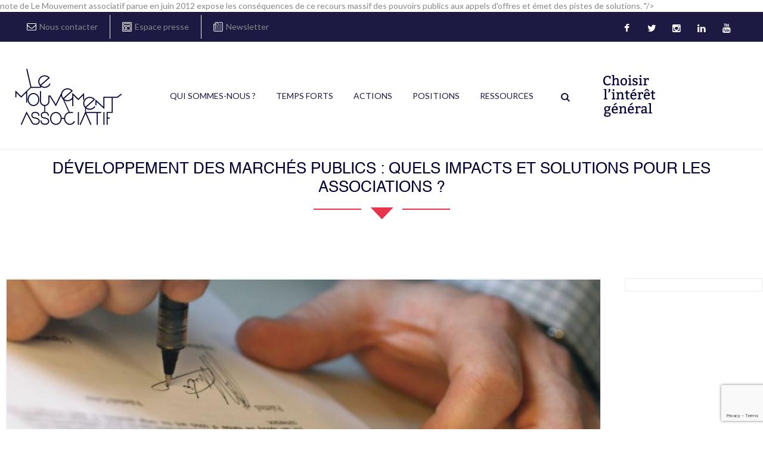

--- FILE ---
content_type: text/html; charset=utf-8
request_url: https://www.google.com/recaptcha/api2/anchor?ar=1&k=6LckrtEZAAAAAKaN7_JwFkFMylKerMsJV4YCMA7C&co=aHR0cHM6Ly9sZW1vdXZlbWVudGFzc29jaWF0aWYub3JnOjQ0Mw..&hl=en&v=N67nZn4AqZkNcbeMu4prBgzg&size=invisible&anchor-ms=20000&execute-ms=30000&cb=scyphxqh29wj
body_size: 48834
content:
<!DOCTYPE HTML><html dir="ltr" lang="en"><head><meta http-equiv="Content-Type" content="text/html; charset=UTF-8">
<meta http-equiv="X-UA-Compatible" content="IE=edge">
<title>reCAPTCHA</title>
<style type="text/css">
/* cyrillic-ext */
@font-face {
  font-family: 'Roboto';
  font-style: normal;
  font-weight: 400;
  font-stretch: 100%;
  src: url(//fonts.gstatic.com/s/roboto/v48/KFO7CnqEu92Fr1ME7kSn66aGLdTylUAMa3GUBHMdazTgWw.woff2) format('woff2');
  unicode-range: U+0460-052F, U+1C80-1C8A, U+20B4, U+2DE0-2DFF, U+A640-A69F, U+FE2E-FE2F;
}
/* cyrillic */
@font-face {
  font-family: 'Roboto';
  font-style: normal;
  font-weight: 400;
  font-stretch: 100%;
  src: url(//fonts.gstatic.com/s/roboto/v48/KFO7CnqEu92Fr1ME7kSn66aGLdTylUAMa3iUBHMdazTgWw.woff2) format('woff2');
  unicode-range: U+0301, U+0400-045F, U+0490-0491, U+04B0-04B1, U+2116;
}
/* greek-ext */
@font-face {
  font-family: 'Roboto';
  font-style: normal;
  font-weight: 400;
  font-stretch: 100%;
  src: url(//fonts.gstatic.com/s/roboto/v48/KFO7CnqEu92Fr1ME7kSn66aGLdTylUAMa3CUBHMdazTgWw.woff2) format('woff2');
  unicode-range: U+1F00-1FFF;
}
/* greek */
@font-face {
  font-family: 'Roboto';
  font-style: normal;
  font-weight: 400;
  font-stretch: 100%;
  src: url(//fonts.gstatic.com/s/roboto/v48/KFO7CnqEu92Fr1ME7kSn66aGLdTylUAMa3-UBHMdazTgWw.woff2) format('woff2');
  unicode-range: U+0370-0377, U+037A-037F, U+0384-038A, U+038C, U+038E-03A1, U+03A3-03FF;
}
/* math */
@font-face {
  font-family: 'Roboto';
  font-style: normal;
  font-weight: 400;
  font-stretch: 100%;
  src: url(//fonts.gstatic.com/s/roboto/v48/KFO7CnqEu92Fr1ME7kSn66aGLdTylUAMawCUBHMdazTgWw.woff2) format('woff2');
  unicode-range: U+0302-0303, U+0305, U+0307-0308, U+0310, U+0312, U+0315, U+031A, U+0326-0327, U+032C, U+032F-0330, U+0332-0333, U+0338, U+033A, U+0346, U+034D, U+0391-03A1, U+03A3-03A9, U+03B1-03C9, U+03D1, U+03D5-03D6, U+03F0-03F1, U+03F4-03F5, U+2016-2017, U+2034-2038, U+203C, U+2040, U+2043, U+2047, U+2050, U+2057, U+205F, U+2070-2071, U+2074-208E, U+2090-209C, U+20D0-20DC, U+20E1, U+20E5-20EF, U+2100-2112, U+2114-2115, U+2117-2121, U+2123-214F, U+2190, U+2192, U+2194-21AE, U+21B0-21E5, U+21F1-21F2, U+21F4-2211, U+2213-2214, U+2216-22FF, U+2308-230B, U+2310, U+2319, U+231C-2321, U+2336-237A, U+237C, U+2395, U+239B-23B7, U+23D0, U+23DC-23E1, U+2474-2475, U+25AF, U+25B3, U+25B7, U+25BD, U+25C1, U+25CA, U+25CC, U+25FB, U+266D-266F, U+27C0-27FF, U+2900-2AFF, U+2B0E-2B11, U+2B30-2B4C, U+2BFE, U+3030, U+FF5B, U+FF5D, U+1D400-1D7FF, U+1EE00-1EEFF;
}
/* symbols */
@font-face {
  font-family: 'Roboto';
  font-style: normal;
  font-weight: 400;
  font-stretch: 100%;
  src: url(//fonts.gstatic.com/s/roboto/v48/KFO7CnqEu92Fr1ME7kSn66aGLdTylUAMaxKUBHMdazTgWw.woff2) format('woff2');
  unicode-range: U+0001-000C, U+000E-001F, U+007F-009F, U+20DD-20E0, U+20E2-20E4, U+2150-218F, U+2190, U+2192, U+2194-2199, U+21AF, U+21E6-21F0, U+21F3, U+2218-2219, U+2299, U+22C4-22C6, U+2300-243F, U+2440-244A, U+2460-24FF, U+25A0-27BF, U+2800-28FF, U+2921-2922, U+2981, U+29BF, U+29EB, U+2B00-2BFF, U+4DC0-4DFF, U+FFF9-FFFB, U+10140-1018E, U+10190-1019C, U+101A0, U+101D0-101FD, U+102E0-102FB, U+10E60-10E7E, U+1D2C0-1D2D3, U+1D2E0-1D37F, U+1F000-1F0FF, U+1F100-1F1AD, U+1F1E6-1F1FF, U+1F30D-1F30F, U+1F315, U+1F31C, U+1F31E, U+1F320-1F32C, U+1F336, U+1F378, U+1F37D, U+1F382, U+1F393-1F39F, U+1F3A7-1F3A8, U+1F3AC-1F3AF, U+1F3C2, U+1F3C4-1F3C6, U+1F3CA-1F3CE, U+1F3D4-1F3E0, U+1F3ED, U+1F3F1-1F3F3, U+1F3F5-1F3F7, U+1F408, U+1F415, U+1F41F, U+1F426, U+1F43F, U+1F441-1F442, U+1F444, U+1F446-1F449, U+1F44C-1F44E, U+1F453, U+1F46A, U+1F47D, U+1F4A3, U+1F4B0, U+1F4B3, U+1F4B9, U+1F4BB, U+1F4BF, U+1F4C8-1F4CB, U+1F4D6, U+1F4DA, U+1F4DF, U+1F4E3-1F4E6, U+1F4EA-1F4ED, U+1F4F7, U+1F4F9-1F4FB, U+1F4FD-1F4FE, U+1F503, U+1F507-1F50B, U+1F50D, U+1F512-1F513, U+1F53E-1F54A, U+1F54F-1F5FA, U+1F610, U+1F650-1F67F, U+1F687, U+1F68D, U+1F691, U+1F694, U+1F698, U+1F6AD, U+1F6B2, U+1F6B9-1F6BA, U+1F6BC, U+1F6C6-1F6CF, U+1F6D3-1F6D7, U+1F6E0-1F6EA, U+1F6F0-1F6F3, U+1F6F7-1F6FC, U+1F700-1F7FF, U+1F800-1F80B, U+1F810-1F847, U+1F850-1F859, U+1F860-1F887, U+1F890-1F8AD, U+1F8B0-1F8BB, U+1F8C0-1F8C1, U+1F900-1F90B, U+1F93B, U+1F946, U+1F984, U+1F996, U+1F9E9, U+1FA00-1FA6F, U+1FA70-1FA7C, U+1FA80-1FA89, U+1FA8F-1FAC6, U+1FACE-1FADC, U+1FADF-1FAE9, U+1FAF0-1FAF8, U+1FB00-1FBFF;
}
/* vietnamese */
@font-face {
  font-family: 'Roboto';
  font-style: normal;
  font-weight: 400;
  font-stretch: 100%;
  src: url(//fonts.gstatic.com/s/roboto/v48/KFO7CnqEu92Fr1ME7kSn66aGLdTylUAMa3OUBHMdazTgWw.woff2) format('woff2');
  unicode-range: U+0102-0103, U+0110-0111, U+0128-0129, U+0168-0169, U+01A0-01A1, U+01AF-01B0, U+0300-0301, U+0303-0304, U+0308-0309, U+0323, U+0329, U+1EA0-1EF9, U+20AB;
}
/* latin-ext */
@font-face {
  font-family: 'Roboto';
  font-style: normal;
  font-weight: 400;
  font-stretch: 100%;
  src: url(//fonts.gstatic.com/s/roboto/v48/KFO7CnqEu92Fr1ME7kSn66aGLdTylUAMa3KUBHMdazTgWw.woff2) format('woff2');
  unicode-range: U+0100-02BA, U+02BD-02C5, U+02C7-02CC, U+02CE-02D7, U+02DD-02FF, U+0304, U+0308, U+0329, U+1D00-1DBF, U+1E00-1E9F, U+1EF2-1EFF, U+2020, U+20A0-20AB, U+20AD-20C0, U+2113, U+2C60-2C7F, U+A720-A7FF;
}
/* latin */
@font-face {
  font-family: 'Roboto';
  font-style: normal;
  font-weight: 400;
  font-stretch: 100%;
  src: url(//fonts.gstatic.com/s/roboto/v48/KFO7CnqEu92Fr1ME7kSn66aGLdTylUAMa3yUBHMdazQ.woff2) format('woff2');
  unicode-range: U+0000-00FF, U+0131, U+0152-0153, U+02BB-02BC, U+02C6, U+02DA, U+02DC, U+0304, U+0308, U+0329, U+2000-206F, U+20AC, U+2122, U+2191, U+2193, U+2212, U+2215, U+FEFF, U+FFFD;
}
/* cyrillic-ext */
@font-face {
  font-family: 'Roboto';
  font-style: normal;
  font-weight: 500;
  font-stretch: 100%;
  src: url(//fonts.gstatic.com/s/roboto/v48/KFO7CnqEu92Fr1ME7kSn66aGLdTylUAMa3GUBHMdazTgWw.woff2) format('woff2');
  unicode-range: U+0460-052F, U+1C80-1C8A, U+20B4, U+2DE0-2DFF, U+A640-A69F, U+FE2E-FE2F;
}
/* cyrillic */
@font-face {
  font-family: 'Roboto';
  font-style: normal;
  font-weight: 500;
  font-stretch: 100%;
  src: url(//fonts.gstatic.com/s/roboto/v48/KFO7CnqEu92Fr1ME7kSn66aGLdTylUAMa3iUBHMdazTgWw.woff2) format('woff2');
  unicode-range: U+0301, U+0400-045F, U+0490-0491, U+04B0-04B1, U+2116;
}
/* greek-ext */
@font-face {
  font-family: 'Roboto';
  font-style: normal;
  font-weight: 500;
  font-stretch: 100%;
  src: url(//fonts.gstatic.com/s/roboto/v48/KFO7CnqEu92Fr1ME7kSn66aGLdTylUAMa3CUBHMdazTgWw.woff2) format('woff2');
  unicode-range: U+1F00-1FFF;
}
/* greek */
@font-face {
  font-family: 'Roboto';
  font-style: normal;
  font-weight: 500;
  font-stretch: 100%;
  src: url(//fonts.gstatic.com/s/roboto/v48/KFO7CnqEu92Fr1ME7kSn66aGLdTylUAMa3-UBHMdazTgWw.woff2) format('woff2');
  unicode-range: U+0370-0377, U+037A-037F, U+0384-038A, U+038C, U+038E-03A1, U+03A3-03FF;
}
/* math */
@font-face {
  font-family: 'Roboto';
  font-style: normal;
  font-weight: 500;
  font-stretch: 100%;
  src: url(//fonts.gstatic.com/s/roboto/v48/KFO7CnqEu92Fr1ME7kSn66aGLdTylUAMawCUBHMdazTgWw.woff2) format('woff2');
  unicode-range: U+0302-0303, U+0305, U+0307-0308, U+0310, U+0312, U+0315, U+031A, U+0326-0327, U+032C, U+032F-0330, U+0332-0333, U+0338, U+033A, U+0346, U+034D, U+0391-03A1, U+03A3-03A9, U+03B1-03C9, U+03D1, U+03D5-03D6, U+03F0-03F1, U+03F4-03F5, U+2016-2017, U+2034-2038, U+203C, U+2040, U+2043, U+2047, U+2050, U+2057, U+205F, U+2070-2071, U+2074-208E, U+2090-209C, U+20D0-20DC, U+20E1, U+20E5-20EF, U+2100-2112, U+2114-2115, U+2117-2121, U+2123-214F, U+2190, U+2192, U+2194-21AE, U+21B0-21E5, U+21F1-21F2, U+21F4-2211, U+2213-2214, U+2216-22FF, U+2308-230B, U+2310, U+2319, U+231C-2321, U+2336-237A, U+237C, U+2395, U+239B-23B7, U+23D0, U+23DC-23E1, U+2474-2475, U+25AF, U+25B3, U+25B7, U+25BD, U+25C1, U+25CA, U+25CC, U+25FB, U+266D-266F, U+27C0-27FF, U+2900-2AFF, U+2B0E-2B11, U+2B30-2B4C, U+2BFE, U+3030, U+FF5B, U+FF5D, U+1D400-1D7FF, U+1EE00-1EEFF;
}
/* symbols */
@font-face {
  font-family: 'Roboto';
  font-style: normal;
  font-weight: 500;
  font-stretch: 100%;
  src: url(//fonts.gstatic.com/s/roboto/v48/KFO7CnqEu92Fr1ME7kSn66aGLdTylUAMaxKUBHMdazTgWw.woff2) format('woff2');
  unicode-range: U+0001-000C, U+000E-001F, U+007F-009F, U+20DD-20E0, U+20E2-20E4, U+2150-218F, U+2190, U+2192, U+2194-2199, U+21AF, U+21E6-21F0, U+21F3, U+2218-2219, U+2299, U+22C4-22C6, U+2300-243F, U+2440-244A, U+2460-24FF, U+25A0-27BF, U+2800-28FF, U+2921-2922, U+2981, U+29BF, U+29EB, U+2B00-2BFF, U+4DC0-4DFF, U+FFF9-FFFB, U+10140-1018E, U+10190-1019C, U+101A0, U+101D0-101FD, U+102E0-102FB, U+10E60-10E7E, U+1D2C0-1D2D3, U+1D2E0-1D37F, U+1F000-1F0FF, U+1F100-1F1AD, U+1F1E6-1F1FF, U+1F30D-1F30F, U+1F315, U+1F31C, U+1F31E, U+1F320-1F32C, U+1F336, U+1F378, U+1F37D, U+1F382, U+1F393-1F39F, U+1F3A7-1F3A8, U+1F3AC-1F3AF, U+1F3C2, U+1F3C4-1F3C6, U+1F3CA-1F3CE, U+1F3D4-1F3E0, U+1F3ED, U+1F3F1-1F3F3, U+1F3F5-1F3F7, U+1F408, U+1F415, U+1F41F, U+1F426, U+1F43F, U+1F441-1F442, U+1F444, U+1F446-1F449, U+1F44C-1F44E, U+1F453, U+1F46A, U+1F47D, U+1F4A3, U+1F4B0, U+1F4B3, U+1F4B9, U+1F4BB, U+1F4BF, U+1F4C8-1F4CB, U+1F4D6, U+1F4DA, U+1F4DF, U+1F4E3-1F4E6, U+1F4EA-1F4ED, U+1F4F7, U+1F4F9-1F4FB, U+1F4FD-1F4FE, U+1F503, U+1F507-1F50B, U+1F50D, U+1F512-1F513, U+1F53E-1F54A, U+1F54F-1F5FA, U+1F610, U+1F650-1F67F, U+1F687, U+1F68D, U+1F691, U+1F694, U+1F698, U+1F6AD, U+1F6B2, U+1F6B9-1F6BA, U+1F6BC, U+1F6C6-1F6CF, U+1F6D3-1F6D7, U+1F6E0-1F6EA, U+1F6F0-1F6F3, U+1F6F7-1F6FC, U+1F700-1F7FF, U+1F800-1F80B, U+1F810-1F847, U+1F850-1F859, U+1F860-1F887, U+1F890-1F8AD, U+1F8B0-1F8BB, U+1F8C0-1F8C1, U+1F900-1F90B, U+1F93B, U+1F946, U+1F984, U+1F996, U+1F9E9, U+1FA00-1FA6F, U+1FA70-1FA7C, U+1FA80-1FA89, U+1FA8F-1FAC6, U+1FACE-1FADC, U+1FADF-1FAE9, U+1FAF0-1FAF8, U+1FB00-1FBFF;
}
/* vietnamese */
@font-face {
  font-family: 'Roboto';
  font-style: normal;
  font-weight: 500;
  font-stretch: 100%;
  src: url(//fonts.gstatic.com/s/roboto/v48/KFO7CnqEu92Fr1ME7kSn66aGLdTylUAMa3OUBHMdazTgWw.woff2) format('woff2');
  unicode-range: U+0102-0103, U+0110-0111, U+0128-0129, U+0168-0169, U+01A0-01A1, U+01AF-01B0, U+0300-0301, U+0303-0304, U+0308-0309, U+0323, U+0329, U+1EA0-1EF9, U+20AB;
}
/* latin-ext */
@font-face {
  font-family: 'Roboto';
  font-style: normal;
  font-weight: 500;
  font-stretch: 100%;
  src: url(//fonts.gstatic.com/s/roboto/v48/KFO7CnqEu92Fr1ME7kSn66aGLdTylUAMa3KUBHMdazTgWw.woff2) format('woff2');
  unicode-range: U+0100-02BA, U+02BD-02C5, U+02C7-02CC, U+02CE-02D7, U+02DD-02FF, U+0304, U+0308, U+0329, U+1D00-1DBF, U+1E00-1E9F, U+1EF2-1EFF, U+2020, U+20A0-20AB, U+20AD-20C0, U+2113, U+2C60-2C7F, U+A720-A7FF;
}
/* latin */
@font-face {
  font-family: 'Roboto';
  font-style: normal;
  font-weight: 500;
  font-stretch: 100%;
  src: url(//fonts.gstatic.com/s/roboto/v48/KFO7CnqEu92Fr1ME7kSn66aGLdTylUAMa3yUBHMdazQ.woff2) format('woff2');
  unicode-range: U+0000-00FF, U+0131, U+0152-0153, U+02BB-02BC, U+02C6, U+02DA, U+02DC, U+0304, U+0308, U+0329, U+2000-206F, U+20AC, U+2122, U+2191, U+2193, U+2212, U+2215, U+FEFF, U+FFFD;
}
/* cyrillic-ext */
@font-face {
  font-family: 'Roboto';
  font-style: normal;
  font-weight: 900;
  font-stretch: 100%;
  src: url(//fonts.gstatic.com/s/roboto/v48/KFO7CnqEu92Fr1ME7kSn66aGLdTylUAMa3GUBHMdazTgWw.woff2) format('woff2');
  unicode-range: U+0460-052F, U+1C80-1C8A, U+20B4, U+2DE0-2DFF, U+A640-A69F, U+FE2E-FE2F;
}
/* cyrillic */
@font-face {
  font-family: 'Roboto';
  font-style: normal;
  font-weight: 900;
  font-stretch: 100%;
  src: url(//fonts.gstatic.com/s/roboto/v48/KFO7CnqEu92Fr1ME7kSn66aGLdTylUAMa3iUBHMdazTgWw.woff2) format('woff2');
  unicode-range: U+0301, U+0400-045F, U+0490-0491, U+04B0-04B1, U+2116;
}
/* greek-ext */
@font-face {
  font-family: 'Roboto';
  font-style: normal;
  font-weight: 900;
  font-stretch: 100%;
  src: url(//fonts.gstatic.com/s/roboto/v48/KFO7CnqEu92Fr1ME7kSn66aGLdTylUAMa3CUBHMdazTgWw.woff2) format('woff2');
  unicode-range: U+1F00-1FFF;
}
/* greek */
@font-face {
  font-family: 'Roboto';
  font-style: normal;
  font-weight: 900;
  font-stretch: 100%;
  src: url(//fonts.gstatic.com/s/roboto/v48/KFO7CnqEu92Fr1ME7kSn66aGLdTylUAMa3-UBHMdazTgWw.woff2) format('woff2');
  unicode-range: U+0370-0377, U+037A-037F, U+0384-038A, U+038C, U+038E-03A1, U+03A3-03FF;
}
/* math */
@font-face {
  font-family: 'Roboto';
  font-style: normal;
  font-weight: 900;
  font-stretch: 100%;
  src: url(//fonts.gstatic.com/s/roboto/v48/KFO7CnqEu92Fr1ME7kSn66aGLdTylUAMawCUBHMdazTgWw.woff2) format('woff2');
  unicode-range: U+0302-0303, U+0305, U+0307-0308, U+0310, U+0312, U+0315, U+031A, U+0326-0327, U+032C, U+032F-0330, U+0332-0333, U+0338, U+033A, U+0346, U+034D, U+0391-03A1, U+03A3-03A9, U+03B1-03C9, U+03D1, U+03D5-03D6, U+03F0-03F1, U+03F4-03F5, U+2016-2017, U+2034-2038, U+203C, U+2040, U+2043, U+2047, U+2050, U+2057, U+205F, U+2070-2071, U+2074-208E, U+2090-209C, U+20D0-20DC, U+20E1, U+20E5-20EF, U+2100-2112, U+2114-2115, U+2117-2121, U+2123-214F, U+2190, U+2192, U+2194-21AE, U+21B0-21E5, U+21F1-21F2, U+21F4-2211, U+2213-2214, U+2216-22FF, U+2308-230B, U+2310, U+2319, U+231C-2321, U+2336-237A, U+237C, U+2395, U+239B-23B7, U+23D0, U+23DC-23E1, U+2474-2475, U+25AF, U+25B3, U+25B7, U+25BD, U+25C1, U+25CA, U+25CC, U+25FB, U+266D-266F, U+27C0-27FF, U+2900-2AFF, U+2B0E-2B11, U+2B30-2B4C, U+2BFE, U+3030, U+FF5B, U+FF5D, U+1D400-1D7FF, U+1EE00-1EEFF;
}
/* symbols */
@font-face {
  font-family: 'Roboto';
  font-style: normal;
  font-weight: 900;
  font-stretch: 100%;
  src: url(//fonts.gstatic.com/s/roboto/v48/KFO7CnqEu92Fr1ME7kSn66aGLdTylUAMaxKUBHMdazTgWw.woff2) format('woff2');
  unicode-range: U+0001-000C, U+000E-001F, U+007F-009F, U+20DD-20E0, U+20E2-20E4, U+2150-218F, U+2190, U+2192, U+2194-2199, U+21AF, U+21E6-21F0, U+21F3, U+2218-2219, U+2299, U+22C4-22C6, U+2300-243F, U+2440-244A, U+2460-24FF, U+25A0-27BF, U+2800-28FF, U+2921-2922, U+2981, U+29BF, U+29EB, U+2B00-2BFF, U+4DC0-4DFF, U+FFF9-FFFB, U+10140-1018E, U+10190-1019C, U+101A0, U+101D0-101FD, U+102E0-102FB, U+10E60-10E7E, U+1D2C0-1D2D3, U+1D2E0-1D37F, U+1F000-1F0FF, U+1F100-1F1AD, U+1F1E6-1F1FF, U+1F30D-1F30F, U+1F315, U+1F31C, U+1F31E, U+1F320-1F32C, U+1F336, U+1F378, U+1F37D, U+1F382, U+1F393-1F39F, U+1F3A7-1F3A8, U+1F3AC-1F3AF, U+1F3C2, U+1F3C4-1F3C6, U+1F3CA-1F3CE, U+1F3D4-1F3E0, U+1F3ED, U+1F3F1-1F3F3, U+1F3F5-1F3F7, U+1F408, U+1F415, U+1F41F, U+1F426, U+1F43F, U+1F441-1F442, U+1F444, U+1F446-1F449, U+1F44C-1F44E, U+1F453, U+1F46A, U+1F47D, U+1F4A3, U+1F4B0, U+1F4B3, U+1F4B9, U+1F4BB, U+1F4BF, U+1F4C8-1F4CB, U+1F4D6, U+1F4DA, U+1F4DF, U+1F4E3-1F4E6, U+1F4EA-1F4ED, U+1F4F7, U+1F4F9-1F4FB, U+1F4FD-1F4FE, U+1F503, U+1F507-1F50B, U+1F50D, U+1F512-1F513, U+1F53E-1F54A, U+1F54F-1F5FA, U+1F610, U+1F650-1F67F, U+1F687, U+1F68D, U+1F691, U+1F694, U+1F698, U+1F6AD, U+1F6B2, U+1F6B9-1F6BA, U+1F6BC, U+1F6C6-1F6CF, U+1F6D3-1F6D7, U+1F6E0-1F6EA, U+1F6F0-1F6F3, U+1F6F7-1F6FC, U+1F700-1F7FF, U+1F800-1F80B, U+1F810-1F847, U+1F850-1F859, U+1F860-1F887, U+1F890-1F8AD, U+1F8B0-1F8BB, U+1F8C0-1F8C1, U+1F900-1F90B, U+1F93B, U+1F946, U+1F984, U+1F996, U+1F9E9, U+1FA00-1FA6F, U+1FA70-1FA7C, U+1FA80-1FA89, U+1FA8F-1FAC6, U+1FACE-1FADC, U+1FADF-1FAE9, U+1FAF0-1FAF8, U+1FB00-1FBFF;
}
/* vietnamese */
@font-face {
  font-family: 'Roboto';
  font-style: normal;
  font-weight: 900;
  font-stretch: 100%;
  src: url(//fonts.gstatic.com/s/roboto/v48/KFO7CnqEu92Fr1ME7kSn66aGLdTylUAMa3OUBHMdazTgWw.woff2) format('woff2');
  unicode-range: U+0102-0103, U+0110-0111, U+0128-0129, U+0168-0169, U+01A0-01A1, U+01AF-01B0, U+0300-0301, U+0303-0304, U+0308-0309, U+0323, U+0329, U+1EA0-1EF9, U+20AB;
}
/* latin-ext */
@font-face {
  font-family: 'Roboto';
  font-style: normal;
  font-weight: 900;
  font-stretch: 100%;
  src: url(//fonts.gstatic.com/s/roboto/v48/KFO7CnqEu92Fr1ME7kSn66aGLdTylUAMa3KUBHMdazTgWw.woff2) format('woff2');
  unicode-range: U+0100-02BA, U+02BD-02C5, U+02C7-02CC, U+02CE-02D7, U+02DD-02FF, U+0304, U+0308, U+0329, U+1D00-1DBF, U+1E00-1E9F, U+1EF2-1EFF, U+2020, U+20A0-20AB, U+20AD-20C0, U+2113, U+2C60-2C7F, U+A720-A7FF;
}
/* latin */
@font-face {
  font-family: 'Roboto';
  font-style: normal;
  font-weight: 900;
  font-stretch: 100%;
  src: url(//fonts.gstatic.com/s/roboto/v48/KFO7CnqEu92Fr1ME7kSn66aGLdTylUAMa3yUBHMdazQ.woff2) format('woff2');
  unicode-range: U+0000-00FF, U+0131, U+0152-0153, U+02BB-02BC, U+02C6, U+02DA, U+02DC, U+0304, U+0308, U+0329, U+2000-206F, U+20AC, U+2122, U+2191, U+2193, U+2212, U+2215, U+FEFF, U+FFFD;
}

</style>
<link rel="stylesheet" type="text/css" href="https://www.gstatic.com/recaptcha/releases/N67nZn4AqZkNcbeMu4prBgzg/styles__ltr.css">
<script nonce="pPSn_OVyAiRNfYxYxA7Gfg" type="text/javascript">window['__recaptcha_api'] = 'https://www.google.com/recaptcha/api2/';</script>
<script type="text/javascript" src="https://www.gstatic.com/recaptcha/releases/N67nZn4AqZkNcbeMu4prBgzg/recaptcha__en.js" nonce="pPSn_OVyAiRNfYxYxA7Gfg">
      
    </script></head>
<body><div id="rc-anchor-alert" class="rc-anchor-alert"></div>
<input type="hidden" id="recaptcha-token" value="[base64]">
<script type="text/javascript" nonce="pPSn_OVyAiRNfYxYxA7Gfg">
      recaptcha.anchor.Main.init("[\x22ainput\x22,[\x22bgdata\x22,\x22\x22,\[base64]/[base64]/MjU1Ong/[base64]/[base64]/[base64]/[base64]/[base64]/[base64]/[base64]/[base64]/[base64]/[base64]/[base64]/[base64]/[base64]/[base64]/[base64]\\u003d\x22,\[base64]\\u003d\\u003d\x22,\x22w4Y5wrfCtlHCksKlGMO+w43DrSQfwpdYwohPwpNCwrLDhHbDv3rCgF9Pw6zCgMOhwpnDmVvCkMOlw7XDh0HCjRLCmjfDksOLZ1jDnhLDnMOUwo/ClcKGMMK1S8KZHsODEcOUw7DCmcOYwrXClF4tFyodQmVmasKLIMOJw6rDo8OEwr5fwqPDjlYpNcKfSzJHAMOVTkZ4w7gtwqESGMKMdMOGCsKHesO+GcK+w58GUm/DvcOMw6E/b8Kkwo11w53Cr2/CpMObw7fCg8K1w57DuMOvw6YYwql8ZcO+wqJdaB3Dg8OBOMKGwp4IwqbCpFbCpMK1w4bDniLCscKGXz0iw4nDrQETUTRTex9AcCxUw6PDu0V7IcOjX8K9KBQHa8Kmw6zDmUdyZnLCgwhEXXUlMWPDrHTDhhbChj/CgcKlC8OtdcKrHcKGB8OsQkcoLRV1UsKmGnAmw6jCn8OUcsKbwqt7w6Unw5HDvsORwpw4wrXDmnjCksOLA8KnwpZHPhIFHwHCpjoKOQ7DlAvCkXkMwqYDw5/CoQQ6UsKGKcOZQcK2w6PDmEp0K1XCksOlwqY0w6YpwrTCjcKCwpVvb0gmC8KVZMKGwppQw55OwpIaVMKiwpRKw6tYwr0Zw7vDrcO9H8O/UAFow5zCp8K8I8O2LzfCqcO8w6nDisKMwqQmfMKjworCri/DpsKpw5/DucOcX8OewqrCiMO4EsKOwrXDp8Ozf8OuwqliN8KqworCgcOhe8OCBcO+LDPDp14Aw45+w6HCg8KYF8K+w5PDqVhywrrCosK5wqh3eDvCvMOUbcK4wo/[base64]/ClcKCQ8OAf8OSEjfDiV3Cs8K1XiHCo8OiwpPDo8OXFVMTDUAew7txwoBVw4J2wqpLBH7CoHDDnjXCpH0jacO/[base64]/w4F0RlN8wo8uO8Oxw591wrtyDnTCucOuw7fDqcOZwqQwSwzDqCIsX8OXf8Kvw70Hwp/ChsOgH8ODw6PDun7DkDnCmxbCnE7DhMOVIVHDuD4yE3vCnsOGwo7DnsKCwovCgsODwrTDtTF8THJlwrDDtzpAbywZEmMbZMOTwoTDkhcgwqTDgit6woF8UsKlAcODwp3CjcOPCSzDicKFI2QAwr/DncOBdBgbw49hf8KlwrzDm8ORwpUNwoplw5/CkcK8G8OqdDhEFsOrwpUXwoLCnMKKdcOtwpjDmEjDmMKFS8KFFcKLw61Jw7/DoB5Bw6bCj8Ohw5bDinrChsOedMK7BllRbQUjTytVw5VaVsKlG8ODw5PCiMOPw53DlXfDpsKsATHCvmTCk8OqwqVHOBMhwqVUw7BkwpfCt8OHw6XDu8K4VcOwIUMCw7wiwrB/wo8Tw7fCnsKKaE/DssKSVlHCuQDCvC/Dt8OnwpDChsKaacKiQcOzw4Q0FcObccKWwpQGYFTDhkjDpsOVw73DqkMCEsKJw50aZiQIGh51w6jCg1XCpEIhMVzCt1/[base64]/Dh8KpwpzCpMOtw7MZBl7DjsOILsO9wrrDpHQ3wqrDh3BVwq0kw78GccKHw5ITwq97w5/[base64]/DpMOzGmLCisKuw4paaxZqw7htw6bClsOTw6kaIcOHwqDDnTDDmCZtNsOKwqVHOcKMR2LDpcOVwo9dwqnCtMKdaSPDsMOkwrA/w6oaw63Cny8HR8KTPyRBfmrCpsK9EiUowrDDnMKkC8KXw4HCvzUKM8OoYMKEw4rDjHEIf1vCiSERd8KmCsKpw7BiIFrCpMOmDWdNUhpPbhdpMsOXE03DnwnDtGMzwrbDs3V4w4lmw77CukvDiXR1T03Cv8OpZDHClnxYw4DChhnCh8KDCMOiPAV3wq7Dh0/CvlZVwrnCp8OmHsONDMKRwpLDisObQ2VkHWnCr8OGOTvDjMKfEcKmbcK/ZRjCjHhWwqfDmCDCvVvDijoSw7jDlsKUworDpGVWX8OXw48QLVMFwqEKw5EuDsK1w6YPwpVVC2Elw41leMKPwoXDmsOFw5ZxG8OQw4jDpMOmwpgbPSrCq8Kra8KaMjDDnRInwqrDtCTCogtYworCkMKYCMKvWiLCgcKPw5USNMOTw6TDiCB5wrIbPcOPEsOqw7/Dk8ObN8KZw4xYIcOtAcOtL0ZZwo7DmCvDogzDvizDm0zCuDlrJGkAVBN1wrnCvMO1wrJ/UsOvS8Kjw4PDtU7CksKiwqt3P8K8cVF7w4w8w4YcFsO1Kjcbw6IsE8KQbMO5TwHCnWVwT8O8I3zDkzhFPsOTbcOqwpNHF8O9U8O0V8O8w54/fBQXdhXClE/[base64]/X8Kiw7h7wpltSMKPw6k7NcOXKMKnLxjDgMObeituwqPChcO/XCUGdxzDj8Oqw5NbAG8zw4wzw7XDsMKxZsKjw65qwpPClHzDr8KUw4HDgsKkQsKaRsOTw7rCmcKlWMK/QsKQwobDuh/DnWHCrWxVPifDvcOXwqzDkTHCk8OIwoJEw4jCmEIGw5zDqQklI8KKfX7DrFfDnyXDjxnCm8K/w68FQ8KwYcOHKMK2McOrwr/CgsK9w75vw7pYwp1GfmHDjGzDo8KFTcOfw5tawqXDlA3DvcKdBjISYcKbaMK0B2fDtsKcKjsFasOawp9UIX3Dg1dswqYVbsKsEHA2woXDt2/Dj8OnwrdqEcObwoXCq3Qqw6FiV8K7MkLCkFfDsFgWZyTDr8OFw7HDsBEHQ0czI8KVwpgtwrRew5vDg3JxCVjClQPDnMOBWDLDhsOGwpQJwocjwqYzw5pCZ8K9TFRENsOMwqXCs0wyw6/DqMOywrcqLsK1BMOhwpktwrvCgVbCh8K0wobDnMOHw45UwoLDssKFZERWw4HCgsOAwos+YcKPTysxwpl6SkHCk8Opw6AMAcO/KycMw7/CnVN8I2J6HcOgwpfDiVhcw4F1ZMKvCsOkwozDq2/CpwLCuMOBeMOFTynCucKawq/ChmEIwoB9w4gbNMKGwpk5WDHCsUkufi1KQsKrwqDCrmNEC0ALwqrCh8OTccOUwqDDi0fDu37Cs8OiwrQIZw95w6J7McKKHMKBw5vDgnhpd8OtwqwUTcOEwqrCvRrCsHDDmH8EY8Ktw4sowrcDwplJcEDDqsOlaXcJO8KQTX4EwoshPkjCh8KIwos/dsKXwpUIwovDgcKtw6c3w77DtTHCisO1wqYqw4zDjsONwp1DwqA6b8KRMcKRBz9PwqbDoMOjw77DtA7DnRsnwq/[base64]/wqbCqnXDssKuK8O/csKDe8O+w7bCmMKsRMKsw7vCgsO5PcO2w5HDu8KHKTLDhXDDqEDDhwwnUwoUwoDDqi3Co8OBwr7CscOuwrU/N8KDwpVhECtswqh2w5tJwqDDsnIrwqLCiDwkGcOewrDCosKGQFPCrMOSM8OYDsKBLgo6QmLCrMKee8Kpwqh4w4nCsC0Aw7kzw77Cu8K8Z3lEQDUZwqHDkQbCon/CmlfDmMOiMcKQw4DDgwjDmMK9bDLDl0IvwpIYQ8OmwpHDjsOaScO2w77CvsKlK2jCgSPCshPCplPDgBk2w4IsTcOnWsKGw6wkO8KVw6LCocOkw5AkFRbDksOZAnRrAsO7SMOpXgTCrUnCgMKKw6lDLR3Clk9/wpsBHsOtc2J4wrjCrcO+H8KpwrTCtChZEMKKcXcCVsKcXz3CncKhQlzDr8Khw7FoQ8Kdw5HDm8O2BncRaw/DpFQTR8Kgb3DCpMOpwr7ClMOsCsKuw4tDM8KKXcKXZkUsKgbDlDNHw50Mwp3DtMOiFsODQ8O8WzhWfhnCpw4MwrfDo0vDuz1lfWgow5xRHMK/w7dxdirCpsKPbcKed8OjPcOVT0RHfzPDvmXCusOOJcKlJ8O/w5rCvR7CtsK4Zi4KLGvChsOnUykQNEQGOcKew6XDogrCrh3DuxMKwqUJwpfDpCPCphlNJsO1w5zCtGvDkcKDPxHCozxywpjDrcOTwqx7wr8eY8ONwrHDgcOvHGl5eBPCs34PwrQTw4doE8KXwpDCtcOowqIuw4ECZxwgT0LCr8K1Hh/[base64]/V8OFwpzCm8OPRcKBw6BbRsOiw4TCuMOuWcKbDBfCiBzDisKxw4prUngDX8K7w7fCoMKfwpppw59Sw5EmwpRwwppSw6sIAMKkI0E7w6/CoMOtwpPCvcKlfUIWwpvCg8KMwqdpaXnChMKYw6RjRsKxZVpLJMKQeQN4w4ogAMOaVnEOYcObw4Z4GcOuVQrCsnUGw5Ncwp/DksOmw5nCgXDDrsK0DcK+wrHCt8KvfQ3DnMK9woPCiznDrWYBw77DiAUdw7NRZhfCr8Kpwp7DpG/Ct3TDmMK+wqFdw60+w7Ifwrsuwo7Dgi4SJcOUKMONwrPCuwNTw4V9wrULF8Opw7DCum3CnsK7OMOEYMKQwrnCjlnDpCoTw4/CgcOuw55cw7tSw5bChsOfSCjDmW11IkzCqBvCnhLCuRlSOQDCmMK5MA5ewqvCmk/DhsOMBsK9OG9zcMKFRcOJw7fClFDDlsKVGsKtwqDCvMKLw6gbFwfDvsO0w51Rw63CmsKEP8KqLsKnwo/[base64]/CqMKdwqV1UUwHw5dSdMK8Vl8CwqYeD8K0wqnConl+AsKAQcKEQcKbDMOQbyPCjWrDi8O0J8KQSElAw6ZRGB3DosKxw6gYaMK9IsKJw57DkEfCuVXDlgFML8KkYMOTwprDjlHDhHlNdnvDiD4wwrx9w51/wrXCnWrDu8OTCmDDlsOUw7MYEMKswrDCoGvCrsKwwoIIw4QCYMKhOsOvIMKYZ8K7OMO0cQzClmfCjcOnw4fDhD3CjRc5w54FE2fDo8Kjw5rCocO/YGXDhgfDiMKkw5zCnlNLc8OvwrF5w6fCghHCrMK6w7oPwr0uKEXCvEN/DSXDmcKiT8K+F8ORwqrDpDx1XMOKwr04w7/Ci3EhXsO8wr46wqjCg8K9w68CwpwpJRBtw7QtdiLCtsK9wpE5w63DohIAwo8TQQNpQ3DChmBiwpzDmcK8dcOWGMK2DzfCjsO/wrTCssKew58fwoABDn/CijbDok5nwpPDjTgDclvCrlY4dkQVw77DncKswrJBw5HCkMOOFcOmB8O6CsKRJwp8wpvDgB/[base64]/[base64]/IkLCtXHCnHJXwoh8WMOwFA82w7gKwrvDmMOnwop6Jkoiw7Edb1jDr8KcdzARZnp/[base64]/Co8Omw5DCi8Kww7xzw7xCZHFWwrwlMMOgIMO/wqY7w4/CvsOPwr08ACrCh8O1w4rCpF3DqsKpH8ONw7vDpsOYw7HDt8Kyw5rDqzI/BUknOcOqZSDCvHPCmH1OAQM7TsO0w6PDvMKBd8Kbw7A7LcKaA8KiwqRzwpMOZsORwp0OwpjCgkktUXYrwpPCvW7Dk8KcJGrCgsKSwqI7wrHCghvChzgGw4wHKMK+wpYAwqMwF0XCsMOwwq51wrDCrTbCoWd8BEbDt8OmKA8/woY/wowqYSDDpS7DhMKVwqQAwqrDgE4fw48uw4ZpJX3Cp8KqwpwfwqEwwrNTw7dtw7Fgwqk8URonwq/CvwLDq8KlwqbDoEUKDcKrw4jDq8KlMXI4HSnClMK/OC/Dl8OZR8Ocwo3CpRdfBcKbw6F6M8Oiw74CScK3DMOGRXE3w7bDv8OawqHDllsJwqAGwrTCnzzCr8KibWAyw60Vw6QRCQfDusOqUXPCiDEAwp1fw7UfRMO3TDYMw6XCtcO2GsK6w5Ffw7pbdishfzTDoXkUA8OASR7DtMOwYMKxeVUfLcOlAsOmwp/DgxfCn8Ouw6Ujw4ABLWJ9w5vCsQwTecONw7cbwo3CiMK8KWQtw6DDkBdgwpfDmUJ2B13Cs23DmsOMV1xfw67DtMKtw55zwp/CqELCvHvDvFzDhEV0JSbCrcO3w7drFcOeHSIMw5ssw50IwqrDtQkHPMOCw5TDgcK+woDDocK4OcK0FMOGD8OfQsKuAMKiw6rChcOwO8KTYXdIwpLCqcKxA8KIR8OhGiTDrg7CpMOowr/Dp8OWFRp8w4fDqcOUwod8w5LChMOgwqnDjsKZIHPDuEjCqnbCo1/[base64]/ChcOnfy3CpMK1Km3CoMKcwpfDt33DlxXCscOpwq5Fw6/CuMO/KH3Dsi/[base64]/[base64]/[base64]/CuMKSw4EQw7hyw7htwp3Dg8OXHsOMK8Ouw5k4wpgrCcOucjUmw6zCq2AVw7LCi2tAwofDhEjDgXITw63CjMOSwo1LGRDDu8OPw79QHMOxYMKMw58nAMOCA2giR33DusKLcMOQIMKqOgxCYcK/PsKFcRBmNnLCsMOrw5w/S8OGQAgUOUROw4jCvMOGb2PDkwnDtHHDnj7CpcKOwok1c8Omwp/CjmjCuMOsTlXDrmsBFih0SsKALsKeBwnDjwUFw6wSW3PDvcKcw5nCi8K+Kyosw6LDm11ndi/CnsKawr7Dt8Ohw4XDoMKpw67DkcOdwrVRa2PCmcKnL10MOsO+w5Asw4jDtcOyw4DDjmbDhMO7wrLCl8OFwrkcZsKfA2rDi8KlVsKCR8KIw7rDvzxzwqNswoA0D8KSJhHDr8Kpwr/CpV/CvMKOwovCpMOdEk0Jw5DDocKdw63Dm3BDw7VcfcOXw4UsOsOlwpZawpBicyNxRljDkB5ZSVtVw4E6wrHDp8K1wqrDmRASwrROwqUKM18ww5HDicO3XMKNWMK7b8KkbGIpwoZWw4nDnEXDsQ3Cs2ccKsKFwphbIsOvwo92wo/DrU7DgmMrwoLDucKJw4rCkMO2S8OVwoHDosKmw6t5ZcK0Ky9ew4rDisOBw7XCgl0xKgE+JMOuL0DCp8KtTnzDm8K0w6DCocK0wpnCnMKGFMO8w4HCo8K4c8K6A8K+woE/UV/[base64]/DisOYwqVWRA1RwrQhwo4NE0nChMKXSmdoD3IDwqnCkMOqVATDtHjDoHUjF8OQWsK+w4Qrw7vCvsKAwoXCmcO2w5QGPsK0wrZ9EcKCw6/Ci13CisOewrvCj39Pw6vCmGjCqAzCqcOXZCvDik9cw6PCqAkgw7nDksKEw7TDvGrCjcO4w4hUwprDqlrChcKXLSUBw7fDlzrDjcK1YsOJRcOoM1bCn1VvMsK2JcOqQj7Dp8Ofw7dEL1DDlBULacKZw5/[base64]/DpDpZUcOvw7p+UMKHNjJOw7vCsMKkw5PCksO6w7XDiXfDjcOnwprCuWDDtsO5w4bCrsK1w7VYPDPDoMKzw4TDh8OtFBAcJUTDksOrw7gxXcONJsORw5hLd8Kjw75+wrLCucOjw53Dq8KPwpXDh1/[base64]/Cp8K2IMKBw5XCjsO0XcOfwrEWF8O1JnTCj1nCrWXCvsKYwr3Cliolw5ZeOcK5bMK8OMK5Q8OeBhXCnMOMwq4ycTXDsQo/[base64]/w4zCswlyw6fCkAFkw4ZIw65uw5UFNUDDvwrCnmDDi8OkOMKrCcKNwpzCk8K/woxpwo/DkcKdSsOOw6QOw7FqYw1FLDYywrzCk8KiB1rDj8KWRMO0KcKBBHPCscOewp/[base64]/[base64]/CrsOdw7zDvsKFwpsGwojDsmLDv8KTGxlbw50CwqLDvMOywpPCtsOcwo84wpLDscK8ME/Cvm/CtlB2CcOqasOaFTxrMhPDpVw3w6IWwrPDuU4Vwr4/w4liAxLDvsOywpbDl8OWbcOhHcOVVnHDhVfDnGfCncKKDFDDgMKZNxMUwoLDrUjCn8O2wq3Djh3DkTsJw7wDecOAUwoawowiFRzCrsKZw6BLw5Q5URXDl309wpkhwpnDtknDocKow5ljNB/DrSPCm8KJJsKiw5BYw4waP8OSw5vChWnDqwbCssOZZMOYakLDmAUIP8OzIV8Sw4rDqcKjcCXCrsONwpliahTDh8KLw7/Di8O8w4xyNnbCnVTCpMKrCmJsN8OiQMKhw4bCscOvAHssw54iw5DCi8KQfsKwRMO6wqc8TFjDqzkWMMKYw7EMwr7Dt8KpfcKQwp7DgBpBd0TDisKiw4LClzbChsOaecOEdMOfGAjCtcO3w5/CicKXwqzDpsKnczzDoxs7wr0Ae8OiZcKgWljCpSp7JhQCw6/[base64]/dVHCmcKfSsOOwpfDryzDk8OVw6LCkwZ/woAvw4fCgMOAwp3CtHZZWAjDihzDh8KOI8KWEBBCNihuasK/wqcIw6bCrG8cwpRNwrhdGnJXw4ItBSXClE3Diz5cw6oJw5TCmsO4Y8KbNFkRwrzCiMKXLhoiw7sUw5xzJCLCrsKDwoYcBcOmwq/DthZmMsObw6/[base64]/DuSXDusK2w6rDliPDrsOTGiPDisKvJMKAT8Kuwp/Cpg/CpsKqw4/CqiXDqMOQw4PDlcOkw5FPw7kHScO1UHTCvcOGw4PChzzDo8Kaw4vDonoXOsOHwq/[base64]/DucK6cnvCjMOUfcK7NMOWNsKeJkTCocOKwqTCv8Kcw4bCgwhpw7Q2w7FFw4JJU8KPw6QyBnbDl8OCeH7DuT96HSoGYDLDu8Kww6TCsMOAwp/[base64]/Drnspw6Q8wpvDi8K/[base64]/CsWvDjMOiD0nDkcOtwoRCMcKRwqLDpmM2w7dOw6TClcOLw4xdw45XMwrCjzowwpB1wpbDtcKGNEXCqzA5BlnCjcOVwrUUw6HCkibDksOFw7PCocK9NHwIwqBew5wZHMOle8KRw4/CoMOQwqDCv8ORw7osd0XCqlVhBkxaw4VUJsKjw7t1wrJqwrXDusKMSsOmHnbCtkfDgWTCiMOteF42w6zCtsKPe2bDpggewpXDq8Ksw6bDqEkJw6I6G3XDu8OnwoFFwrpzwp9kwq7CqB3Dm8O/[base64]/DvsOYw5o+wo4rwqE0RMOfwo/[base64]/DljsXR8K6I0HCq3/[base64]/ChxLCncKwPTXDnMKTw7XCpMOtw7TCkMK3wq8HwoI4wqprOydOw7EowppKwozCvy7CiF9NJm9fw4fDknddw4jDucOHw77DkC8YFcKTw6UAw7fCosOaa8OwZBHCtxTCuXLDsBUnw5pdwpDDnxZkRcOHWcKldsKbw4cRG2dIPT/CpMOpB0o/woHCuHjCgwbDlcOyScOsw64Pwr1ewq0Pw4PCiT/CqDpxQzo0XF3CvUjDpxPDnzp1E8OpwpFxw7vDsG3CjMKvwpfDhsKYRnLCjMKtwrx/[base64]/DkHAUVUc5B0hQw6txwqAJw4MEB8KCwqh3wpgpw4PDhMO/H8OFXDltHjXDssKtwpQMEsKVw78lH8Osw6B+A8OUVcO6W8KtXcK0wrjCnX3DhsKPSzpAS8OTwp9nw77DrmZMbcKzwqsKPxXCqzQHHUcNWx/CisKew5zCiSDDm8OEw4Q3w70uwpg4BcOXwrkNw5M5w5jCjXhENMO2wrg0woZ/wr7ChlNvP1bDrsKvXAMowo/CpsKNw5nDiUHCsMKyHFgvBl0EwoYqwrHDpDHCtSxkwq59CkLDmMOKNMONbcO+w6PDsMK1wp3CtDvDtlgHw7fDtMKfwpRjRMK+a3vCucOZDEfCoA0Nw5FIwr51IlLCsyogw6TCncOpwqkPw595wqPCjW0yXMKEwrJ/woNSw7JjbjDCkxvCqB1rwqTCtcOow5XDuXkQw4A2BAnDoUjDkMKOV8Kvwr/DhD3DoMOiwptpw6EHwr5XUknCpHhwM8O/wpRfFHXDk8OlwpJ0wq1/GcKDesKyJjhrwqlSw4VSw6Ivw7daw4EZwoDCtMKOH8OGBsOcwqpBT8K4VcKZwot4wo3CscO7w7TDi3rDmMKNYg4fXsKSwr/CgMOcc8O0wrrClFsIw40Jw6FuwqvDtWXDrcOOcMOQeMKmb8OPK8OHCcO0w5PCs3PDksK/w6nClm3CqmPCiyzDhSDDmcOTwpNZScO5NMK1fcKKw7Z0wrxLw58Vw5dJwoYOwpstJ3xYL8Krwq0Ow5bCjA8sQAsCw7XChU0jw7Mgw7cQwrjDisORw7XCnw47w4kQBsO3PMOlScKzbsK7UGLCjA1efQFRwrzCksOoZcO9dgnDicO3VMO4w61XwqjCrWjDnsOowp/CryDCksKUwrrDsFHDlnDCuMOzw5/[base64]/Cn8KHw4bCoQxvwr4lc3cgwp/ChhLCucKLwooswplsSSfCm8KtPsO7Dzl3ZMO4w6vDjXnDnn/DrMKgVcOuwro9w6rCmg4Ow5U6w7PDsMObZxAAw71oH8KUKcK0bC1Cw6PCtcKuRxZnwobChWUAw6dvK8KUwoE6wqpuw6Q0JsKkw7JPw6IBIRVnacKCwp0hwoLDjHgMdXHDiANFw7nDhMOqw61owpzCqVhacMOsUMOGbFIrwr0kw5LDlsKyI8ODwqIqw7M6VMK8w5s/Yxo4PcKAcMKfw6/DssOxBcOYWz/CiHVxExIrWFBbwp7Cg8OdIcKmFcO0w7zDqRbCjFPDiQRCwqlZwrXDrjoiYhh+SsOrCD5gw4vCrmTCsMKxw4RLwpPCmsK8w6rCvMKTw7kKwpbCtXZwwp3CjcKow4zCgsOxw4/DmRMlwqd6w6TDpMOKwo/Dl2/[base64]/OMKVw61iHjnDksK1fMOaw5BUwrx3EsK7wqrDnMO+woTCm8ObWRtrSV1AwokvVkjColV9w5/CuEwnbTjDmsKmBzwCPnfCrMO9w78BwqLDmkbDh3DCgTXCvMO6Xng6OHt1N0wsQsKLw4pbDyItTMOiRMOKOcO4w5MgUVMqEDpkwprCscO6c3sDMz7DpMK/w6YNw5fDvzttw6EYdR0lWsKfwqAQFMK9OH1Qwp/DusKcwqQpwoAfw5YkA8Oiw7vCm8OxF8OLSWxhwqLCo8O4w7HDv0DDhxjChcKHQcOKLmwMw5TCm8K9woM3GFlKwq3DqnHCocOiScKPw7dMYTjCjSfCulxRwqh0Lio7w7pzw6nDncKLPWvDrgfCq8OPORLCuAPCvsOnwo17w5LDqMOACj/Ds21obSzDt8OIw6PDp8KOwpxYTcOdZcKKw51rE2sCRcOrw4Eqw7IIO1IWPG4JIMOww74YXStRT3rCv8K7EcOiwpXCiVrDvMKiGx/CkQjCpkp1SMKzw4ktw7zCjsKYwqJLwr1zw4g1CzswI3wXKVfCtcOle8KQRXMODsO9w748QMOxw5lgQsKmOg9PwqBJDcO4wqnCpcOIQRInwrFkw6vCoUvCqsKgwp5rPD7Cs8Onw6DCrydyOcOOwp7DrkvDo8K4w7scwpF7Cl7CicKrw7LDkCPCnsKHa8KGT01/w7XCmSc9PxQ0wpMHw7XCp8KFw5rDhsOGwqvCs2LCl8KRw5Aiw682wppULMKiw6PCmWHDoVLCm0Z7XsOhL8OxeVMFw59KK8OCwrp0woIfLMKLw4tGw5ZHHsOCw7FjHMOcNcOtw74+wqkmPcO8wr9lYT5LdWN+w4s6KTrCtUgfwonDo1zDj8KYeU7CkcKowp/Cg8OZwoI3w51Ffy1mSHV5OcOGw4Q1XgsPwpVwCsKiwqPCocOYQE/CvMKfw45YciXCtiFuwpR3wp8dKsKnwrHDvRYcYMKaw5AZw67CjjbCq8OxSsK9I8OqXkrDoy3Dv8Ofw6rClUkdf8Owwp/Cq8O0MC/DrMO2wpAZwp/DocOqCsOsw6XCkcKww6fCucOOw5vCrcKUfMO6w4rDjHZOPUnCg8KZw4TDmsOWFAg0MsKhcHRCwrlxw6/Dl8ONwqXColXCv3wPw7FdFsK5PcOBX8KDwogaw6jDhmAxw5Qcw6DCpMK6w4UZw5MYwqPDt8KmGQcPwrozD8K2XcKtIMOaWTLDnA8Nd8OSwozCl8K+wqgbwpEKwpxdwopswpk1f3HDpCh1aj3CrMKOw4wRO8OJw6AiwrbClQ7ClTFbw7HCnMK6wqIDw68/[base64]/w6dieSFbM8KhKsKHYsK3wrzCpcKuwrTCnMKKGR8ew5hvMsOCwrjCkHY/ecOnW8OLXcO8wpzCucOrw7LCrmQ0VMK6PsKlR0IfwqTCocOgDsKmZ8K5XmoAw57Cqy82LjEwwq7DhR3Dp8Kuw5XDnHPCuMOpAjnCu8KqCcK8wrXClE1jWsKlDMOcdsKfE8Ovw6XCkH3Ck8KiRUMkwpRqPcOOH28/[base64]/ejfCvsOmYD55wpoNwq9rwo1UwqvDqxY1w6bDhwPCr8O7J0nCgAAOwpDCpCokfXzCmSYiTMKbbhzCuEMqw7zDmMKBwrQkZXrCv10fPcKDGcOXwrTDgxfCqmjCiMOtcMKywpPCk8K6w4oiRi/[base64]/[base64]/[base64]/[base64]/JcO/IlYgP8OECAbCiUM5DsOmOcKbwqN8ZcO7wp3CkQMkCGEpw64twpnCgsOfwrLCl8KYSF54CMK0wqMHwp3CmQR+RsKIw4fCrsKiA2xqKMObwppBwpvCnMOOJxvCk1LCiMKbw692wq3DhsKGUMOJAgHDrMKaEU3CksO7wr/CkMKlwo9uw5jCt8KVTMKBasKPSnbDgcOOWMKYwrg+RCNuw77DvsOYAkUZMcOEw4Yww4vCu8OFAMOhw6txw7BFeldhw5lNw7JANitMw7wswpTChcKCw5jDlsOoMF/[base64]/PzVRwp03wrzDgcKbw6xkETPDlMKcLcK6GMKPVzxHaCEQAcO4w7UcOgrCisKqWsKOaMKuwqDCvcOUwq5TCMKTEcOGY2FWKcK0dsKaP8KMw7JKM8OdwpbCucO9dk7Clm/DjsKIScKAw4gdwrXDs8Knw6bDusOpGGLDp8OFJnPDn8Kjw6PChMKGYzbCvsKtLMKGwrQtwrzCosK/[base64]/[base64]/[base64]/Ctksewpk2wobCm8K6RMOUCkESw5vCnjg+JnxaQVEcw41dN8Ohw6XDn2TDkVPCnxwgFcOAfsKXw5rDksKseh/Dj8KQAnDDgMOSEcOaDSU6NsOewpPCscKXwpHCiEXDm8OEOMKYw6LDusKXYMKZGsKzw7JfE3BHw4nCm0PDusOWQlHDi1/CtHgDw4/DqjYSMcKgw4/Cnn/[base64]/[base64]/ZD7DncOww5Jzwo8wwqg1wpnCjRVKbQtFAWJMcsO/D8OOC8Knwp7CqMKkScOHw7Bgwpd7w5UYbhjCkjxEVRnCrA7Cr8Krw5rCi29FdsO7w6fCmcK4HsOvw4/[base64]/CscKoNl1GWX9qw6LDhsOvNMKTw5ddwp1WKCx9I8KdGcO0wrHDm8KXP8Kjwok4wpbDqADDgcO8w7jDiH4kw6dEw4/DqsKwDjYMF8OKJ8KhcsOHwqh5w6lxLifDgWw7XsK0wokqwp7DqA7CoSfDnyHCkcO0wqHCgcO4XjE5K8ODw7PDpcK3w5/[base64]/DrsOZF8OAwrlzw7hYw5zDncKSwrUswo/Dr8Kge8O/w7R+w6wANcO/ch/CumrCmH5Qw4jCr8K6Ey3CslAQNlXCpMKaSsO/wpdCw4XDjsOYCA1oGsOpOUFsZ8Oue3/Doz5Hw5vCsS1CwoTCkwnCk2QAw74nwo7DvcO0wq/[base64]/DiDszHVHDucOow7A3MF3CrcOCwo1Fw7LDqMO+cn5da8Kaw5RWwq7DlMKnesKSw6PDocKcw54aASJGwqfDjBvDn8KJw7HCuMKPZsKNwrDDry0pw4fCi2JDwqrDjFlywp9cwofChWdywrRkw6HCpMOoJiTDtUbDnjTCjj8yw4TDuHHCuwTDoU/[base64]/CpwjDn8OKw7DClwDDjQfCh8OTwqfDrcKNw7PDjCIoe8O4RsOmIw/[base64]/w4nCqcKowoTChMOvw7vDjSzDi8O6HsK5wqBqw4XCoWPCi0fCvlNdwoRxc8KmCVrCmMOyw71XB8O4AVrCslIQw7HCr8KYEMKewoN0WsO/wrtZIMKaw68kO8K2PcOiezxGwqTDmQ3DrsOjP8Krwo7CgsO0wrBow4DCljbCj8Oxw5LDgljDtsKNwohow53DkB9Zw6ZeWVHDlcKjwo7CowADfcOlYMKoGhhgOk3DjsKBw7nCnsKfwrdJwqHDiMOJChYbwr7Cq0rCssKHwrgIT8Khwq/DlsK5JQ7CssKZFi/[base64]/CnsOZRMKyw6JSc09XT8KpVXHCjWLCvRfDlsKwfWMewqZzw5cow7PCjSFww6fCvMKAwos/GMO/wpfDlQV7wqBfFR/[base64]/CjRV1FcOIUsKVQmvCm3XDksKmGcK9wpfDrcKGD8Kgb8OvNhURw4xywqLDlRlld8K6woQpwoTCk8K+OgLDqcOQwpJRKkLCmg1LwobDjE7ClMOQecOlUcOvSMOAQBXDgUc9NcKYacOlwprDr0hpHsOowpJOBi/CkcOewrDDncOMCmFWwp7Cpn/Dqxoxw6Icw5dqwqzCnBMXw48BwqxUwqDCjsKRwpd1FQ5tMXMpW1vCuGDClcOBwq9lw4F9C8OHwrQ/[base64]/CmSHDvsKrworDqcKXecOrKsOxw7xOwoAYE1twZcOfF8O1wr47Qn18GEcnb8KLNHB0SVHDlsKowpwGwrIMCDHDgMOLYcO/LMKaw6bDt8KzMyw5wrXDrlRPwp9dUMKeesKpwqnCnlHCicK5X8O1wqdqdyHDjMKbw71tw6RHw6jCssKOEMK/[base64]/DjzoQwq98EsOfw4DDpxjCsA1lFcOlw4AEEkc0KMOWMsKZL23DnhHCnUUYw7DCkyMjw5fDq112woDDgUk8WRlqUXzCnMOHPB1ILcKoZgVdwrhoLXEvTmsiIVUiwrTDnsKZwqTCtlfDpx8wwr4Vw7LDuG/CmcKcwrkAJBBPBcOhw4DCn3FNw6XDqMOaakjCmcOiA8KDw7RUwrHDhTkIZyl1LhzDjx9yU8Olw5ACw4Jnw5g0w7TCvMODw6MoWFUxQcKhw4JvL8KEZMOYIzjDuQEow73Cnx3DqsKmVivDncOhwoPCjnwDwonCi8K/YcOgwoTCvGBbGRvCusOWw7/[base64]/[base64]/DksKze8OkwpHCt8OvRAYeWTfCrRkCAQsjOsOaw75rwr8pQzA7KMO8w5wjHcO2w4xsfsOYwoN7w5HCsnzCtV9xSMKqw4jCpMOjw6vCvMO6wr3CsMKWw7vDnMKBw65Pw7I8FsOCMcOIw5Ycwr/ClzlndGoHdMKnKiRtPsKvHTHDughsVVckwrrCn8O8w57CgcKlcsK1IsKMYnYYw4h9w6zDnVIlQsKpU0DDpE3Cg8K1HE/CpMKXc8OSch5iPcOvPMOhP3bDnnJGwrMrwqwoRcOiw7nDhcKxwpnCq8Ohw78JwpNGwoXCg33Cg8Ozw4XCvAHDoMKxwo4UY8O2JDXCkMOBF8OvXMKPw67CnyDCssKwTMKxA0oFw57DtsKUw7ocGMK2w7fCiBfCksKmbMKHwostw4/[base64]/[base64]/DjMKQwoTDi1AjQsKaJ8KPwqYjw6duIsKSNFjCggQNecOSw7ZywooRbDlowpEwdEzCsBjChMKHwp9vDsK4UmXDucOxw4HCky7Cr8O8w7bCgsOtAcOdZ1XCtsKDw4vCghQfeW/Cu0zDhifDocKSdkF7dcKVP8KTFCo+DhMKw7BhdyLDmGxtFiBbB8OVADzCvcOAw4LDpXUiU8KOcwTCiyLDssKJc1BVwpZJJ1/CrCc4w5fDqkvDqMKKZHjCosObw6phBcK1NMKhUkLCsGAIw5/Du0TCq8KFw63DnsKgF0Z9wrxMw7wsN8K+VsOhwpbCgFhSw43DpjBTwoDDnkTCvnkLwrsvXsO8fcKbwrM4CzfDmDcZLsKrImrChsKVw4dDwowdw5J0\x22],null,[\x22conf\x22,null,\x226LckrtEZAAAAAKaN7_JwFkFMylKerMsJV4YCMA7C\x22,0,null,null,null,1,[21,125,63,73,95,87,41,43,42,83,102,105,109,121],[7059694,482],0,null,null,null,null,0,null,0,null,700,1,null,0,\[base64]/76lBhnEnQkZnOKMAhnM8xEZ\x22,0,0,null,null,1,null,0,0,null,null,null,0],\x22https://lemouvementassociatif.org:443\x22,null,[3,1,1],null,null,null,1,3600,[\x22https://www.google.com/intl/en/policies/privacy/\x22,\x22https://www.google.com/intl/en/policies/terms/\x22],\x22674gZCay/KbFhNEHegWixsdonrz429DsTog4RobEuVQ\\u003d\x22,1,0,null,1,1769496232192,0,0,[92],null,[93,90],\x22RC-IJRBXqSBAKSWIw\x22,null,null,null,null,null,\x220dAFcWeA5344jtTOBcQIDVxxXZiBd1ZwxDAHFGmwR7_ZY8j5JY_soCtpyNuvo6N7z9DT0v0Tn9aYC-NyE2z79D8VZBiRmfCpg43g\x22,1769579032411]");
    </script></body></html>

--- FILE ---
content_type: text/css
request_url: https://lemouvementassociatif.org/wp-content/plugins/qcc-deputy/assets/styles/main.css
body_size: 223
content:
.lma_deputy_contact_form .filter {
    margin-bottom: 30px;
}

.lma_deputy_contact_form .filter .form-group select {
    width: 100%;
}
.lma_deputy_contact_form .filter .form-group select.no-style {
    background: none !important;
}

.lma_deputy_contact_form label,
.lma_deputy_contact_form .form-label {
    color: #003 !important;
    font-weight: 600 !important;
    font-family: Helvetica;
    font-size: 19px;
}

.lma_deputy_contact_form .form-label {
    margin-bottom: 15px;
}

.lma_deputy_contact_form .rwmb-input select,
.lma_deputy_contact_form .rwmb-input input {
    width: 100%;
}

.lma_deputy_contact_form .rwmb-button {
    background: #003;
    color: #ffffff;
    font-family: Helvetica;
    font-weight: 600 !important;
    float: right;
    padding: 8px 30px;
    border: 1px solid #003;
}

.lma_deputy_contact_form .rwmb-button:hover {
    background: #ffffff;
    color: #003;
    border: 1px solid #003;
}